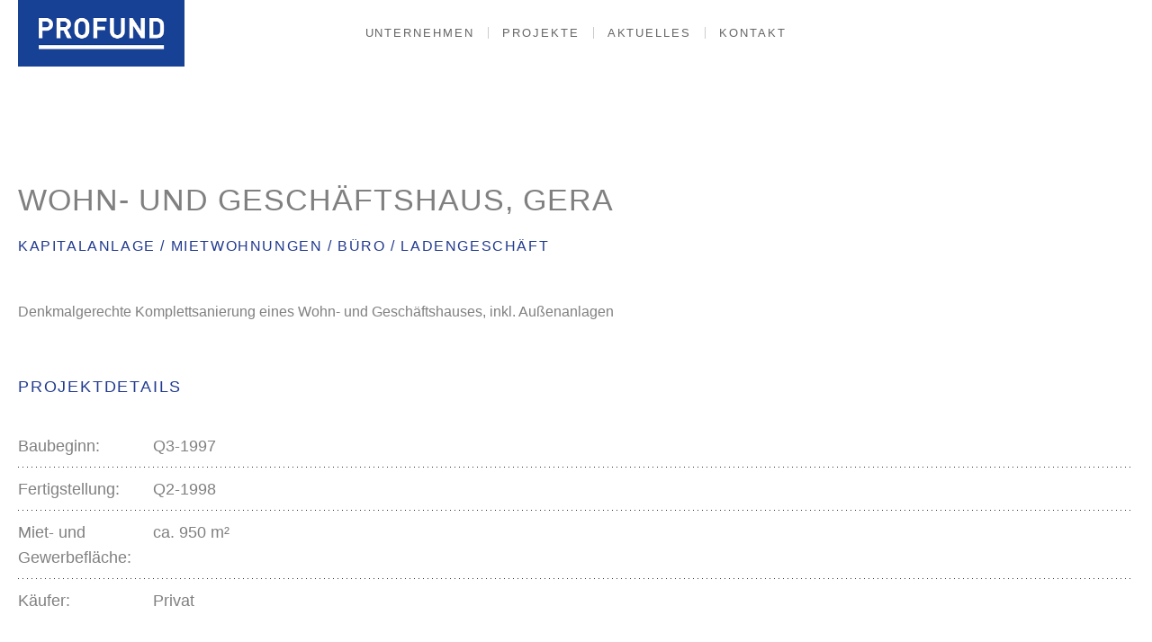

--- FILE ---
content_type: text/html; charset=UTF-8
request_url: https://profund.gmbh/projekt/wohn-und-geschaeftshaus-gera/
body_size: 12323
content:
<!DOCTYPE HTML>
<html>

<head>

  <meta http-equiv="content-type" content="text/html; charset=UTF-8" />
	<meta name="viewport" content="width=device-width, initial-scale=1" />


  <style>
/* Reset */


a,abbr,acronym,address,applet,big,blockquote,body,caption,cite,code,div,dl,dt,em,fieldset,font,form,h1,h2,h3,h4,h5,h6,html,iframe,img,input,ins,kbd,label,legend,li,object,ol,p,pre,q,s,samp,small,span,
strike,strong,sub,sup,table,tbody,td,textarea,tfoot,th,thead,tr,tt,ul,var {margin:0;padding:0;border:0;outline:0;font-size:100%;font-family:'Roboto',Arial, Helvetica, sans-serif;letter-spacing:0; }
:focus { outline:0; } body{font-size:10px;line-height:1;color:#8e8e8e;background:#fff; } ol,ul{list-style:none; } blockquote:after,blockquote:before,q:after,q:before {content:""; } blockquote,q{quotes:"" ""}
* { font-variant-ligatures: none; font-style:normal !important; }
html { overflow-x:hidden; margin-top:0 !important; }
* { -webkit-font-feature-settings: "liga" 0, "dlig" 0; }
* {	-webkit-font-variant-ligatures: no-common-ligatures; font-variant-ligatures: no-common-ligatures; }
html{overflow:-moz-scrollbars-vertical;overflow-y:scroll} .nodisplay{display:none} .clear, .c { clear:both; float:none; } .clearr, .cr { clear:right; float:none; } .clearl, .cl { clear:left; float:none; }
html, body { margin:0; padding:0; width:100%; font-family: 'Roboto',sans-serif; background:#fff; position:relative; }

/*html { -moz-osx-font-smoothing: grayscale; -webkit-font-smoothing: antialiased; font-smoothing: antialiased; font-weight: 400; }*/

@-moz-document url-prefix() {
  body {
    font-weight: lighter;
  }
}

input, select, textarea, button { -webkit-appearance:none; border-radius:0; }

#wpadminbar { background:#fff !important; display:none; }
/*
Profund-Blau: rgb(33,58,143)
*/

#wrapper > .inner { max-width:1240px; margin:0 auto; position:relative; }


header { background:rgba(255,255,255,0); position:fixed; z-index:10001; top:0; left:0; right:0; transition:background 300ms ease; }
  header > .inner { max-width:1240px; margin:0 auto; padding:30px 0px 30px 0px; box-sizing:border-box; }
    header > .inner > .brand { width:185px; height:auto; display:block; float:left; margin-top:-30px; position: absolute;}
    body.home header > .inner > .brand { opacity:0; transition:opacity 300ms ease; position: absolute;}
      header > .inner > .brand a { width:100%; height:auto; display:block; }
        header > .inner > .brand img { width:100%; height:auto; display:block; }

    header > .inner > #navigation { padding-top:0px; }
      header > .inner > #navigation > ul { margin:0 auto; display:table; position:relative; }
        header > .inner > #navigation > ul > li { display:inline-block; margin-left:0; padding: 0 15px; border-right: 1px solid #ccc; position:relative; }
		header > .inner > #navigation > ul > li:nth-child(4){ border-right: 0; }
          header > .inner > #navigation > ul > li > a { display:block; text-decoration:none; color:#fff; font:300 13px/1em 'Roboto',sans-serif; text-transform:uppercase; letter-spacing:0.15em; transition:color 300ms ease; font-style:normal !important; position:relative; }
            header > .inner > #navigation > ul > li > a:hover::after { content:""; width:100%; height:1px; background:#fff; position:absolute; bottom:-5px; left:0; display:block; }

            header > .inner > #navigation > ul > li.current-menu-item a , header > .inner > #navigation > ul > li.current-page-ancestor a { color:rgb(255,255,255); }



body.home header.scrolled > .inner > .brand { opacity:1; }
header.scrolled { background:rgba(255,255,255,.9); }
  header.scrolled > .inner > #navigation > ul > li > a { color:#666; }
  header.scrolled > .inner > #navigation > ul > li.current-menu-item a , header.scrolled > .inner > #navigation > ul > li.current-page-ancestor a { color:rgb(33, 58, 143); }

body.page-template-page-white header, body.single header { background:#fff; }
  body.page-template-page-white header > .inner > #navigation > ul > li > a, body.single header > .inner > #navigation > ul > li > a { color:#666; }
  body.page-template-page-white header > .inner > #navigation > ul > li.current-menu-item a, body.page-template-page-white header > .inner > #navigation > ul > li.current-page-ancestor a, body.single header > .inner > #navigation > ul > li.current-menu-item a, body.single header > .inner > #navigation > ul > li.current-page-ancestor a { color:#174195; }



body.page-template-page-white #wrapper, body.single #wrapper { padding-top:200px; }


.profund-team { position:absolute; bottom:0%; left:30%; margin-bottom:0 !important; }
.profund-team-left { position:absolute; bottom:0%; right:30%; left:auto; }
.profund-team img { width:auto; height:50px; margin-top:-80px; z-index:0; display:block; }
.profund-team p strong { font:500 12px/1.5em 'Roboto',sans-serif; letter-spacing:0.05em; }
.profund-team p em { font:300 12px/1.5em 'Roboto',sans-serif; letter-spacing:0.05em; }

.slidertext h6 { margin-bottom:5px !important; display:block; }
.slidertext h6 span { display:inline-block; }
/* Global */
.projekte-grid { padding-bottom:50px; }
.projekte-grid article.projekt-item { border-bottom:0px solid #ccc; padding-bottom:50px; margin-bottom:25px; }

.projekte-grid article.projekt-item h1 { font:100 30px/1.3em 'Roboto',sans-serif; color:#808080; margin-bottom:20px; margin-left:21.5%; }
.projekte-grid article.projekt-item h2 { margin-left:21.5%; font-weight:500; }

.site-content a{
	font: inherit;
    font-style: inherit;
	color: inherit;
	text-decoration: none;
	letter-spacing: inherit;
}
.site-content a:hover {
    font: inherit;
    font-style: inherit;
    color: rgb(0,163,212);
    text-decoration: none;
    letter-spacing: inherit;
}
a.projekt-more-link:hover {   
    font: 300 16px/1.6em 'Roboto',sans-serif;
    letter-spacing: 0.02em;
}
.vorstand-l img {
  -moz-transform: scaleX(-1);
  -o-transform: scaleX(-1);
  -webkit-transform: scaleX(-1);
  transform: scaleX(-1);
  filter: FlipH;
  -ms-filter: "FlipH";
}
.projekt_logo{
	float: left;
}
.projekt_logo img{
	width: 160px;
}
.counter .unternehmenstext,
.counter  .unternehmenstext p em{
    margin-bottom: 10px !important;
}
.counter .couter_value{
    font-size: 50px;
    margin-top: 40px;
    margin-bottom: 28px;
    color: #213a8f;
}
.counter  .couter_description{
    font-size: 20px;
    font-weight: 300;
}
.counter .unternehmenstext p em{
	font-size: 19px;
}
.counter_desktop{
	display: none;
	
}
#content-wrapper .counter_desktop,
#content-wrapper .counter_mobile{
	margin-top: 20px !important;
}
@media (min-width: 768px) {
	.counter_mobile{
		display: none;
	}
	.counter_desktop{
		display: block;
	}
}
@media (max-width: 991.98px) {
	.counter .couter_value,
	.main-counter{
    	font-size: 40px !important;
    }
    .counter_space{
	    display: none;
    }
}
@media (max-width: 767.98px) {
	.counter{
		margin-bottom: 70px;
		margin-top: 30px;
	}
	
}
@media (max-width: 768px) {
	.projekt_logo{
		float: none;
	}
	.projekt_logo img{
		width: 100px;
		margin-bottom: 10px !important;
	}
}

.projekt-filter { margin-bottom:100px !important; }
.projekt-filter ul { display:table; margin-bottom:0px; }
.projekt-filter ul li { display:inline-block; font:300 16px/1em 'Roboto',sans-serif; }
.projekt-filter ul li a { color:#aaa; font:300 16px/1em 'Roboto',sans-serif; display:block; margin-right:0px; padding-right:10px; padding-left:10px; border-right:1px solid #aaa; text-decoration:none; letter-spacing:0.05em; }
.projekt-filter ul li a.active { color:#333; }
.projekt-filter ul li a:hover { color:rgb(33,58,143); }
.projekt-filter ul li:last-child a {  padding-right:0px; border-right:0; }
.projekt-filter ul li:first-child a {  padding-left:0px; }


input[type=text], input[type=email], textarea { border-bottom:1px solid #ccc; width:100%; color:#808080; font:300 16px/1.6em 'Roboto',sans-serif; display:block; text-align:left; box-sizing:border-box; padding:3px 0; margin-bottom:20px; }
textarea { border-bottom:1px solid #ccc; padding:3px 0; margin-bottom:30px; height:5em; resize:none; }
input[type=submit] { background:rgb(33,58,143); color:#fff; font: 500 16px/1.3em 'Roboto',sans-serif; text-transform:uppercase; letter-spacing:0.1em; padding:10px 20px; }

.datenschutztext { color:#808080; font:300 16px/1.6em 'Roboto',sans-serif; display:block; text-align:left; padding-left:20px; margin-bottom:30px; }
.datenschutztext a { font:inherit; color:rgb(33,58,143); text-decoration:none; }

.wpcf7-checkbox { position:relative; }
.wpcf7-checkbox:before { content:""; width:11px; height:11px; position:absolute;  border:1px solid #cee033; background:#fff; top:1px; left:-20px; }
.wpcf7-checkbox.checked:after { content:""; width:7px; height:7px; position:absolute; background:#cee033; top:4px; left:-17px; }
.wpcf7-checkbox input { display:none; }
.wpcf7-checkbox span.wpcf7-list-item { margin-left:20px; }
.wpcf7-checkbox .wpcf7-list-item-label { font-family:"Roboto",sans-serif; font-size:15px; font-weight:300; color:#000; line-height:27px; letter-spacing:0.05em; }

div.wpcf7-validation-errors { border:0 !important; padding:0 !important; margin:20px 0 !important; font-family:"Open Sans",sans-serif; font-size:15px; font-weight:300; text-align:left; }
.wpcf7-not-valid-tip { font:300 12px/1.6em 'Roboto',sans-serif !important; position:absolute; width:300px; margin-top:-16px; }
.datenschutz .wpcf7-not-valid-tip { margin-top:22px; font-size:12px !important; }
.nachricht .wpcf7-not-valid-tip { margin-top:-28px; font-size:12px !important; }


.text {}
	.text h1 { font:100 40px/1.3em 'Roboto',sans-serif; color:#052A7D; margin-bottom:20px; margin-left:0%; letter-spacing:0.1em; }
	.text h2 { font:500 15px/1.3em 'Roboto',sans-serif; color:#808080; text-transform:uppercase; letter-spacing:0.12em; margin-left:21.5%; }
	.text p { color:#808080; font:300 16px/1.6em 'Roboto',sans-serif; display:block; text-align:left; box-sizing:border-box; margin-bottom:1.2em; margin-left:21.5%; }
	.text p > strong { font:inherit; font-weight:500; }
	.datenschutztext.text p > a { font:inherit; text-decoration:none; color:#052A7D; }
	.datenschutztext.text p > a:hover { color:#808080; }
	.text p:last-child { margin-bottom:0em; }
	.text.fliesstext { margin:0; margin-top:50px; margin-bottom:70px; }


.downloadlink { color:#808080; font:300 16px/1.6em 'Roboto',sans-serif; text-decoration:none; }
.downloadlink:hover { color:rgb(0,163,212); }

.projekt-preview .caption { display:block; font:300 16px/1.6em 'Roboto',sans-serif; margin-bottom:30px; margin-top:-20px; }


  article.projekt-item::after { content:""; clear:both; display:block; height:3px; border:1px solid #ebebeb; border-width:1px 0px; margin-top:50px; }
  article.projekt-item { border-bottom:0px solid #ccc; padding-bottom:50px; margin-bottom:75px; cursor:pointer; }
  .projekte-grid article.projekt-item:last-child::after { border-bottom:0; border:0; display:none;  margin-bottom:0; }
  .projekte-grid article.projekt-item:last-child { margin-bottom:0; padding-bottom:25px; }
  .projekt-item .projekt-preview { max-width:66.666%; margin:50px 0; }
  .projekt-item .projekt-preview img { max-width:100%; height:auto; display:block; filter:grayscale(25%); transition:all 250ms ease; opacity:0.9; }
  .projekt-text { margin-left:25%; margin-top:50px; margin-bottom:70px; }
  .projekt-text p { margin-bottom:1.2em; }
  .projekt-item h1 { font:100 30px/1.3em 'Roboto',sans-serif; color:#808080; margin-bottom:20px; margin-left:21.5%; letter-spacing:0.05em; }
  .projekt-item h2 { margin-left:21.5%; font-weight:300; }
  .projekt-item .projekt-more-link { margin-left:21.5%; font:300 16px/1.6em 'Roboto',sans-serif; text-decoration:none; color:rgb(150,150,150); letter-spacing:0.02em; }
  .projekt-item:hover .projekt-more-link { color:rgb(0,163,212); }
  .projekt-item:hover .projekt-preview img { filter:grayscale(0%); opacity:1; }


  article.projekt-item.small-project { width:50%; float:left; padding-right:30px; box-sizing:border-box; border-bottom:0; }
  article.projekt-item.small-project h1 { margin-left:0%; }
  article.projekt-item.small-project h2 { margin-left:0%; }
  article.projekt-item.small-project .projekt-preview { display:none; }
  article.projekt-item.small-project .projekt-text { margin-left:0%; margin-top:30px; }
  article.projekt-item.small-project .projekt-text p { margin-left:0%; padding-right:20px; }
  article.projekt-item.small-project .projekt-text a { margin-left:0%; }

article.projekt-179::after, article.projekt-188::after { content:""; display:none; margin-bottom:0; margin-bottom:0;  }
article.projekt-179, article.projekt-188 {margin-bottom:0 !important; padding-bottom:25px !important;  }
article.projekt-198::after, article.projekt-190::after { content:""; display:none; margin-bottom:0; margin-bottom:0;  }
article.projekt-198, article.projekt-190 {margin-bottom:0 !important; padding-bottom:25px !important;  }
article.projekt-214::after, article.projekt-218::after { content:""; display:none; margin-bottom:0; margin-bottom:0;  }
article.projekt-214, article.projekt-218 {margin-bottom:0 !important; padding-bottom:25px !important;  }


.news-grid { padding-bottom:100px; }
.news-item { border-bottom:1px solid #ccc; padding-bottom:50px; margin-bottom:75px; }
.news-grid .news-item:last-child { border-bottom:0; }
.news-item .news-preview { max-width:66.666%; margin:50px 0; }
.news-item .news-preview img {
display: block;
max-width: 826px;
max-height: 464px;
object-fit: cover;
width: 100%;
height: 100%;
	 
	  }
.news-text { margin-left:25%; margin-top:50px; margin-bottom:70px; }
.news-text p { margin-bottom:1.2em; }
.news-item .projekt_ort{ margin-left:21.5%; font: 500 16px/1.6em 'Roboto',sans-serif; font-style: normal;color: #808080;margin-bottom: 15px; }
.news-item h1 { font:100 30px/1.3em 'Roboto',sans-serif; color:#808080; margin-bottom:20px; margin-left:21.5%; letter-spacing:0.05em; }
.news-item h2 { margin-left:21.5%; font-weight:500; }

.unternehmenstext {}
  .unternehmenstext h1 { font:100 40px/1.3em 'Roboto',sans-serif; color:#808080; margin-bottom:20px; }
  .unternehmenstext h2 { font:100 30px/1.3em 'Roboto',sans-serif; color:rgb(33,58,143); text-transform:uppercase; letter-spacing:0.1em; margin-bottom:2em; }
  .unternehmenstext p { color:#808080; font:300 16px/1.6em 'Roboto',sans-serif; display:block; text-align:left; box-sizing:border-box; margin-bottom:1em; }
  .unternehmenstext p a { font:inherit; color:inherit; text-decoration:none; letter-spacing:inherit; }
  .unternehmenstext p a:hover { font:inherit; color:rgb(0,163,212); text-decoration:none; letter-spacing:inherit; }
  .unternehmenstext p strong { font:500 16px/1.3em 'Roboto',sans-serif; }
  .unternehmenstext p em { font:300 20px/1.6em 'Roboto',sans-serif; font-style:normal; margin-bottom:2em !important; display:block; }
  .unternehmenstext p em strong { font:inherit; font-weight:500; }
  .unternehmenstext.fliesstext { width:66.6%; margin:0; margin-top:50px; margin-bottom:70px; }

   .kompetenzentext {}
    	.kompetenzentext h1 { font:100 40px/1.3em 'Roboto',sans-serif; color:#808080; margin-bottom:20px; }
    	.kompetenzentext h2 { font:100 30px/1.3em 'Roboto',sans-serif; color:rgb(33,58,143); text-transform:uppercase; letter-spacing:0.1em; margin-bottom:2em; }
    	.kompetenzentext p { color:#808080; font:300 16px/1.6em 'Roboto',sans-serif; display:block; text-align:left; box-sizing:border-box; margin-bottom:1em; }
    	.kompetenzentext p strong { font:500 16px/1.3em 'Roboto',sans-serif; }
    	.kompetenzentext p em { font:100 24px/1.75em 'Roboto',sans-serif; font-style:normal; margin-bottom:10px !important; }
    	.kompetenzentext p em strong { font:inherit; font-weight:500; }
    	.kompetenzentext.fliesstext { width:66.6%; margin:0; margin-top:50px; margin-bottom:70px; }


  .zitat p { font:300 31px/1.55em 'Cormorant Garamond',serif; color:#bbb; }
  .zitat-author p { font:100 12px/1.5em 'Roboto',sans-serif; }
  .zitat-author p strong { font:500 12px/1.5em 'Roboto',sans-serif; letter-spacing:0.05em; }
  .zitat-author p em { font:300 12px/1.5em 'Roboto',sans-serif; letter-spacing:0.05em; }

footer { margin-top:0px; padding:100px 0; background:#666; border-top:1px solid #fff; box-shadow:inset 0px 0 15px 6px rgba(0,0,0,.2); }
footer .inner { max-width:1240px; margin:0 auto; }
footer .inner::after { display:table; clear:both; content:""; }
.col-md-4 { width:33.3333%; float:left; }
  footer ul { margin:100px auto 0 auto; display:table; }
    footer p { font:300 13px/1.7em 'Roboto',sans-serif; color:#ddd; letter-spacing:0.1em; text-transform:uppercase; text-decoration:none; text-align:center; margin-bottom:1.7em; }
    footer p strong { letter-spacing:0.5em; font-weight:300; display:block; }
    footer ul > li { display:inline-block; padding:1px 20px 0px 20px; border-right:1px solid #808080; }
    footer ul > li:last-child { border-right:0; padding-right:0; }
    footer ul > li:first-child { padding-left:0; }
    footer ul > li > a { font:300 12px/1em 'Roboto',sans-serif; color:#ddd; letter-spacing:0.05em; text-transform:uppercase; text-decoration:none; }
    footer ul > li > a:hover { color:#fff; }
    .widget_media_image img { margin:0 auto; display:block; width:100px; height:auto; }

    .profund-abschluss p { color:#808080; font:300 12px/1.6em 'Roboto',sans-serif; display:block; text-align:left; box-sizing:border-box; }
    .profund-abschluss p strong { font:inherit; font-weight:500; }
/* Projekte */

article.projekt-item .projektdetails { position:relative; }

article.projekt-item .projektdetails .projektdetail	{
	padding: 10px 0;
	position: relative;
}

article.projekt-item .projektdetails .projektdetail::after {
	height:1px;
	content:"";
	display:block;
	position:absolute;
	left:0;
	bottom:0;
	width:100%;
	background:url("data:image/svg+xml;utf8,<svg xmlns='http://www.w3.org/2000/svg' width='2000' height='1'><line x1='0' y1='0' x2='2000' y2='1' style='stroke-dasharray:1,4;stroke:rgb(50,50,50);stroke-width:1;' /></svg>") repeat-x;
}

article.projekt-item .projektdetails .projektdetail:last-of-type::after {
	height:0;
}

article.projekt-item .projektdetails h3 {
    text-transform: uppercase;
	font: 500 15px/1.6em 'Roboto',sans-serif;
}

article.projekt-item .projektdetails p {
    margin-bottom: 0;
	padding-right: 0;
}

article.projekt-item .projektdetails .projektdetail span.key {
	margin-right: 8px;
	font: 500 15px/1.6em 'Roboto',sans-serif;
}

article.projekt-item .projektdetails .projektdetail span.value { }

article.projekt-item .projektdetails p.projekturl {
	padding: 10px 0;
	position: relative;
}

article.projekt-item .projektdetails p.projekturl::before {
	height:1px;
	content:"";
	display:block;
	position:absolute;
	left:0;
	top:0;
	width:100%;
	background:url("data:image/svg+xml;utf8,<svg xmlns='http://www.w3.org/2000/svg' width='2000' height='1'><line x1='0' y1='0' x2='2000' y2='1' style='stroke-dasharray:1,4;stroke:rgb(50,50,50);stroke-width:1;' /></svg>") repeat-x;
}

article.projekt-item .projektdetails p.projekturl a {
	font: 500 15px/1.6em 'Roboto',sans-serif;
	text-decoration: none;
	color: #888;
}

article.projekt-item .projektdetails p.projekturl a span {
    font-size: 22px;
    vertical-align: bottom;
}

article.projekt-item .projektdetails p.projekturl a:hover { color: #0D4295; }




article.projekt-single-item {  }
  article.projekt-single-item h1 { margin-bottom:20px; font:100 34px/1.3em 'Roboto',sans-serif; color:#808080; }
  article.projekt-single-item h2 {  font:500 16px/1.3em 'Roboto',sans-serif; color:rgb(33,58,143); text-transform:uppercase; letter-spacing:0.1em; }
  article.projekt-single-item h3 {  font:300 18px/1.3em 'Roboto',sans-serif; color:rgb(33,58,143); text-transform:uppercase; letter-spacing:0.1em; margin:60px 0 30px 0; }
  article.projekt-single-item .projekt-text { width:66.6%; margin:0; margin-top:50px; }
  article.projekt-single-item .projekt-text p { color:#808080; font:300 16px/1.6em 'Roboto',sans-serif; display:block; text-align:left; box-sizing:border-box; }
  article.projekt-single-item .projekt-text p:last-child { margin-bottom:0; }
  article.projekt-single-item .projekt-preview  { margin-top:70px; }
  article.projekt-single-item .projekt-preview img  { width:100%; height:auto; display:block; margin-bottom:30px; }
	article.projekt-single-item .projektdetails { display:table; width:100%; }
	article.projekt-single-item .projektdetails .projektdetail { display:table-row; position:relative; }
	article.projekt-single-item .projektdetails .projektdetail span { color:#808080; font:300 18px/1.6em 'Roboto',sans-serif; display:inline-block; text-align:left; box-sizing:border-box;  }



	article.projekt-single-item .projektdetails .projektdetail span.key {
		margin-right:10px;
		font-weight:400;
		display:table-cell;
		width:150px;
		padding:10px 0;
		position:relative;
		box-sizing:border-box;
		padding-right:20px;
	}

	article.projekt-single-item .projektdetails .projektdetail span.value {
		display:table-cell;
		padding:10px 0;
		position:relative;
	}

	article.projekt-single-item .projektdetails .projektdetail span.key::after, article.projekt-single-item .projektdetails .projektdetail span.value::after {
		height:1px;
		content:"";
		display:block;
		position:absolute;
		left:0;
		bottom:0;
		width:100%;
		background:url("data:image/svg+xml;utf8,<svg xmlns='http://www.w3.org/2000/svg' width='2000' height='2'><line x1='0' y1='0' x2='2000' y2='1' style='stroke-dasharray:1,4;stroke:rgb(50,50,50);stroke-width:2;' /></svg>") repeat-x;
	}

	article.projekt-single-item .projektdetails .projektdetail:last-child span.key::after, article.projekt-single-item .projektdetails .projektdetail:last-child span.value::after { display:none; }

	article.projekt-single-item p.projekturl a {
		font:100 30px/1.6em 'Roboto',sans-serif;
		text-decoration: none;
		color:#ff6c00;
		padding-top:50px;
		display:inline-block;
	}

	article.projekt-single-item p.projekturl a span {
	    font-size:30px;
	    vertical-align: bottom;
	}

	article.projekt-single-item .mieterlogos { margin:0 auto; display:table; margin-top:50px; }
	article.projekt-single-item .mieterlogos::after { content:""; display:table; clear:both; }
	article.projekt-single-item .mieterlogos .mieterlogo { display:inline-block; padding:20px 40px; box-sizing:border-box; }
		article.projekt-single-item .mieterlogos .mieterlogo .mieterlogo-inner { width:125px; height:45px; filter:grayscale(100); opacity:0.5 }
		article.projekt-single-item .mieterlogos .mieterlogo .mieterlogo-inner:hover { filter:grayscale(0); opacity:1 }


	hr { border:0; height:1px; -webkit-appearance:none; background:#ccc; margin:0 auto; width:100%; outline:0; margin-top:50px; }
/* Footer */

footer ul > li > a:hover { color: #fff; }
</style>

  
  
<!-- This site is optimized with the Yoast SEO plugin v7.8 - https://yoast.com/wordpress/plugins/seo/ -->
<link rel="canonical" href="https://profund.gmbh/projekt/wohn-und-geschaeftshaus-gera/" />
<meta property="og:locale" content="de_DE" />
<meta property="og:type" content="article" />
<meta property="og:title" content="Wohn- und Geschäftshaus Gera - Profund GmbH" />
<meta property="og:url" content="https://profund.gmbh/projekt/wohn-und-geschaeftshaus-gera/" />
<meta property="og:site_name" content="Profund GmbH" />
<meta name="twitter:card" content="summary_large_image" />
<meta name="twitter:title" content="Wohn- und Geschäftshaus Gera - Profund GmbH" />
<!-- / Yoast SEO plugin. -->

<link rel='dns-prefetch' href='//s.w.org' />
		<script type="text/javascript">
			window._wpemojiSettings = {"baseUrl":"https:\/\/s.w.org\/images\/core\/emoji\/11\/72x72\/","ext":".png","svgUrl":"https:\/\/s.w.org\/images\/core\/emoji\/11\/svg\/","svgExt":".svg","source":{"concatemoji":"https:\/\/profund.gmbh\/wp-includes\/js\/wp-emoji-release.min.js?ver=4.9.28"}};
			!function(e,a,t){var n,r,o,i=a.createElement("canvas"),p=i.getContext&&i.getContext("2d");function s(e,t){var a=String.fromCharCode;p.clearRect(0,0,i.width,i.height),p.fillText(a.apply(this,e),0,0);e=i.toDataURL();return p.clearRect(0,0,i.width,i.height),p.fillText(a.apply(this,t),0,0),e===i.toDataURL()}function c(e){var t=a.createElement("script");t.src=e,t.defer=t.type="text/javascript",a.getElementsByTagName("head")[0].appendChild(t)}for(o=Array("flag","emoji"),t.supports={everything:!0,everythingExceptFlag:!0},r=0;r<o.length;r++)t.supports[o[r]]=function(e){if(!p||!p.fillText)return!1;switch(p.textBaseline="top",p.font="600 32px Arial",e){case"flag":return s([55356,56826,55356,56819],[55356,56826,8203,55356,56819])?!1:!s([55356,57332,56128,56423,56128,56418,56128,56421,56128,56430,56128,56423,56128,56447],[55356,57332,8203,56128,56423,8203,56128,56418,8203,56128,56421,8203,56128,56430,8203,56128,56423,8203,56128,56447]);case"emoji":return!s([55358,56760,9792,65039],[55358,56760,8203,9792,65039])}return!1}(o[r]),t.supports.everything=t.supports.everything&&t.supports[o[r]],"flag"!==o[r]&&(t.supports.everythingExceptFlag=t.supports.everythingExceptFlag&&t.supports[o[r]]);t.supports.everythingExceptFlag=t.supports.everythingExceptFlag&&!t.supports.flag,t.DOMReady=!1,t.readyCallback=function(){t.DOMReady=!0},t.supports.everything||(n=function(){t.readyCallback()},a.addEventListener?(a.addEventListener("DOMContentLoaded",n,!1),e.addEventListener("load",n,!1)):(e.attachEvent("onload",n),a.attachEvent("onreadystatechange",function(){"complete"===a.readyState&&t.readyCallback()})),(n=t.source||{}).concatemoji?c(n.concatemoji):n.wpemoji&&n.twemoji&&(c(n.twemoji),c(n.wpemoji)))}(window,document,window._wpemojiSettings);
		</script>
		<style type="text/css">
img.wp-smiley,
img.emoji {
	display: inline !important;
	border: none !important;
	box-shadow: none !important;
	height: 1em !important;
	width: 1em !important;
	margin: 0 .07em !important;
	vertical-align: -0.1em !important;
	background: none !important;
	padding: 0 !important;
}
</style>
<link rel='stylesheet' id='rs-plugin-settings-css'  href='https://profund.gmbh/wp-content/plugins/_revslider/public/assets/css/settings.css?ver=5.4.7.2' type='text/css' media='all' />
<style id='rs-plugin-settings-inline-css' type='text/css'>
#rs-demo-id {}
</style>
<link rel='stylesheet' id='contact-form-7-css'  href='https://profund.gmbh/wp-content/plugins/contact-form-7/includes/css/styles.css?ver=5.0.1' type='text/css' media='all' />
<link rel='stylesheet' id='image-hover-effects-css-css'  href='https://profund.gmbh/wp-content/plugins/mega-addons-for-visual-composer/css/ihover.css?ver=4.9.28' type='text/css' media='all' />
<link rel='stylesheet' id='style-css-css'  href='https://profund.gmbh/wp-content/plugins/mega-addons-for-visual-composer/css/style.css?ver=4.9.28' type='text/css' media='all' />
<link rel='stylesheet' id='font-awesome-latest-css'  href='https://profund.gmbh/wp-content/plugins/mega-addons-for-visual-composer/css/font-awesome/css/all.css?ver=4.9.28' type='text/css' media='all' />
<link rel='stylesheet' id='swiper-css-css'  href='https://profund.gmbh/wp-content/themes/profund/assets/css/swiper.min.css?ver=4.9.28' type='text/css' media='all' />
<link rel='stylesheet' id='fancybox-css-css'  href='https://profund.gmbh/wp-content/themes/profund/assets/css/jquery.fancybox.min.css?ver=4.9.28' type='text/css' media='all' />
<link rel='stylesheet' id='amimsition-css-css'  href='https://profund.gmbh/wp-content/themes/profund/assets/css/animsition.css?ver=4.9.28' type='text/css' media='all' />
<script type='text/javascript' src='https://profund.gmbh/wp-includes/js/jquery/jquery.js?ver=1.12.4'></script>
<script type='text/javascript' src='https://profund.gmbh/wp-includes/js/jquery/jquery-migrate.min.js?ver=1.4.1'></script>
<script type='text/javascript' src='https://profund.gmbh/wp-content/plugins/_revslider/public/assets/js/jquery.themepunch.tools.min.js?ver=5.4.7.2'></script>
<script type='text/javascript' src='https://profund.gmbh/wp-content/plugins/_revslider/public/assets/js/jquery.themepunch.revolution.min.js?ver=5.4.7.2'></script>
<link rel='https://api.w.org/' href='https://profund.gmbh/wp-json/' />
<link rel="EditURI" type="application/rsd+xml" title="RSD" href="https://profund.gmbh/xmlrpc.php?rsd" />
<link rel="wlwmanifest" type="application/wlwmanifest+xml" href="https://profund.gmbh/wp-includes/wlwmanifest.xml" /> 
<meta name="generator" content="WordPress 4.9.28" />
<link rel='shortlink' href='https://profund.gmbh/?p=194' />
<link rel="alternate" type="application/json+oembed" href="https://profund.gmbh/wp-json/oembed/1.0/embed?url=https%3A%2F%2Fprofund.gmbh%2Fprojekt%2Fwohn-und-geschaeftshaus-gera%2F" />
<link rel="alternate" type="text/xml+oembed" href="https://profund.gmbh/wp-json/oembed/1.0/embed?url=https%3A%2F%2Fprofund.gmbh%2Fprojekt%2Fwohn-und-geschaeftshaus-gera%2F&#038;format=xml" />
<meta name="generator" content="Powered by WPBakery Page Builder - drag and drop page builder for WordPress."/>
<!--[if lte IE 9]><link rel="stylesheet" type="text/css" href="https://profund.gmbh/wp-content/plugins/js_composer/assets/css/vc_lte_ie9.min.css" media="screen"><![endif]--><meta name="generator" content="Powered by Slider Revolution 5.4.7.2 - responsive, Mobile-Friendly Slider Plugin for WordPress with comfortable drag and drop interface." />
<script type="text/javascript">function setREVStartSize(e){									
						try{ e.c=jQuery(e.c);var i=jQuery(window).width(),t=9999,r=0,n=0,l=0,f=0,s=0,h=0;
							if(e.responsiveLevels&&(jQuery.each(e.responsiveLevels,function(e,f){f>i&&(t=r=f,l=e),i>f&&f>r&&(r=f,n=e)}),t>r&&(l=n)),f=e.gridheight[l]||e.gridheight[0]||e.gridheight,s=e.gridwidth[l]||e.gridwidth[0]||e.gridwidth,h=i/s,h=h>1?1:h,f=Math.round(h*f),"fullscreen"==e.sliderLayout){var u=(e.c.width(),jQuery(window).height());if(void 0!=e.fullScreenOffsetContainer){var c=e.fullScreenOffsetContainer.split(",");if (c) jQuery.each(c,function(e,i){u=jQuery(i).length>0?u-jQuery(i).outerHeight(!0):u}),e.fullScreenOffset.split("%").length>1&&void 0!=e.fullScreenOffset&&e.fullScreenOffset.length>0?u-=jQuery(window).height()*parseInt(e.fullScreenOffset,0)/100:void 0!=e.fullScreenOffset&&e.fullScreenOffset.length>0&&(u-=parseInt(e.fullScreenOffset,0))}f=u}else void 0!=e.minHeight&&f<e.minHeight&&(f=e.minHeight);e.c.closest(".rev_slider_wrapper").css({height:f})					
						}catch(d){console.log("Failure at Presize of Slider:"+d)}						
					};</script>
<style type="text/css" title="dynamic-css" class="options-output">h1{font-family:Roboto;text-transform:uppercase;line-height:50px;letter-spacing:1px;font-weight:900;font-style:normal;color:#ffffff;font-size:33px;}h4{font-family:Roboto;line-height:30px;letter-spacing:1px;font-weight:400;font-style:normal;color:#0a0a0a;font-size:16px;}h6{font-family:Roboto,Arial, Helvetica, sans-serif;line-height:24px;letter-spacing:1px;font-weight:400;font-style:normal;font-size:18px;}h6 span{font-family:Roboto;font-weight:400;font-style:normal;}.slidertext,.slidertext span{font-family:Roboto;text-align:inherit;line-height:24px;letter-spacing:1px;font-weight:300;font-style:normal;color:#ffffff;font-size:14px;}.slidertext strong{font-family:Roboto;line-height:24px;letter-spacing:1px;font-weight:400;font-style:normal;font-size:18px;}</style><noscript><style type="text/css"> .wpb_animate_when_almost_visible { opacity: 1; }</style></noscript>
  <style>
 html { overflow-x:hidden; margin-top:0 !important; }

.swiper-button-prev { background:rgba(0,0,0,.5) url(/wp-content/themes/profund/assets/images/arrow-left.png) no-repeat center center; width:50px; height:50px; }
.swiper-button-next { background:rgba(0,0,0,.5) url(/wp-content/themes/profund/assets/images/arrow-right.png) no-repeat center center; width:50px; height:50px; }

.footer-right #nav_menu-3 { display:none; }
header > .inner > #navigation > ul > li.only-mobile { display:none; }

/* Responsive */
@media (max-width: 1200px) {
  .vc_section { margin-left:0 !important; margin-right:0 !important; padding-left:0 !important; padding-right:0 !important; }
  .vc_row { margin-left:0 !important; margin-right:0 !important; padding-left:0 !important; padding-right:0 !important; }
}

@media (max-width: 1100px){
}

@media (max-width: 1023px){


}

@media (max-width: 768px){

  .projekt-filter { display:block; }
  .projekt-filter ul li { padding:3px 0; }
  .projekt-filter ul li a { font-size:11px; letter-spacing:0; padding-right:7px; padding-left:0px; margin-right:7px; line-height:1em; border-color:#ccc; }

body.page-template-page-white #wrapper, body.single #wrapper { padding-top:100px; }


.mobile-menu a span:nth-child(1) { background:#fff; }
.mobile-menu a span:nth-child(2) { background:#fff; }
.mobile-menu a span:nth-child(3) { background:#fff; }
.mobile-menu a span:nth-child(4) { background:#fff; width:50%; margin-left:auto; margin-right:0; }

.mobile-menu { display:block; width:32px; height:32px; overflow:hidden; right:10px; position:absolute; top:15px; z-index:100; }
  .mobile-menu a { display:block; width:32px; height:32px; overflow:hidden; }
    .mobile-menu a span { width:100%; height:2px; display:block; background:#fff; margin-bottom:7px; }
    .mobile-menu a span.hidden-bar { display:none; }
    .scrolled .mobile-menu a span:nth-child(1) { background:#052a7d; }
    .scrolled .mobile-menu a span:nth-child(2) { background:#052a7d; }
    .scrolled .mobile-menu a span:nth-child(3) { background:#052a7d; }
    .scrolled .mobile-menu a span:nth-child(4) { background:#052a7d; }

  header > .inner { padding:0; background:rgba(255,255,255,0); }
  header.scrolled > .inner { padding:0; background:rgba(255,255,255,1); }
  header > .inner > .brand { width:120px; margin-top:0; float:none; position:relative !important; }

  header > .inner > #navigation { position:fixed; top:0; left:0; right:0; bottom:0; background:rgba(255,255,255,.97); display:none; width:100%; height:100%; }
  header > .inner > #navigation.open { display:table; }
    header > .inner > #navigation > ul { display:table-cell; width:100%; height:100%; vertical-align:middle; text-align:center; }
      header > .inner > #navigation > ul > li { display:block; text-align:center; margin:30px 0; float:none; border:0; }
        header > .inner > #navigation > ul > li a { text-decoration:none; font:100 24px/1em 'Roboto',sans-serif; color:#052a7d; }
        header > .inner > #navigation > ul > li.current-menu-item a { text-decoration:none; font:100 24px/1em 'Roboto',sans-serif; color:#052a7d; }
        header > .inner > #navigation > ul > li.only-mobile { display:block; margin-top:100px;  }
        header > .inner > #navigation > ul > li.only-mobile a {  font:400 15px/1em 'Roboto',sans-serif; color:#808080; letter-spacing:0.05em; }


  .unternehmenstext { margin-top:-50px; }
  .unternehmenstext h2 { margin-bottom:40px; font-size:24px; }
  .unternehmenstext p em { font:300 18px/1.6em 'Roboto',sans-serif  }
  .vc_row.vc_column-gap-30>.vc_column_container { padding-left:0; padding-right:0; }
  .kompetenzentext h2 { font-size:24px; }
  .kompetenzentext p em { font-size:18px; }

  .zitat p { font-size:20px; }
  .vorstand-l { margin-left:-15px; }
  .vorstand-r { margin-right:-15px; }
  .profund-team { position:static; margin-top:20px; }
  .profund-team img { margin-top:0; }
  .profund-team-left { text-align:right; }
  .profund-team-left img { margin-right:0; margin-left:auto; }


  .single-projekt .mobile-menu a span { background:#052a7d !important; }
  .page-template-page-white .mobile-menu a span { background:#052a7d !important; }


  .text h1 { font-size:30px; }
  .text h2 { margin-left:0px; }

  .projekte-grid article.projekt-item h1 { margin-left:0%; font-size:24px; margin-bottom:10px; }
  .projekte-grid article.projekt-item h2 { margin-left:30px; font-size:13px; }
  .projekt-item .projekt-preview { max-width:100%; margin:15px 0 25px 0; }
  .projekt-text { margin-left:0; margin-top:30px; }
  .text p { margin-left:0px; font-size:14px; }
  .projekt-item .projekt-more-link { margin-left:0; font-size:14px; }
  .projekte-grid article.projekt-item { margin-bottom:0px; }
  article.projekt-item.small-project { width:100%; float:none;  border-bottom:0px solid #ccc; padding-bottom: 50px; padding-right:0; }
  article.projekt-item.small-project.projekt-188, article.projekt-item.small-project.projekt-190 { border:0; }
  article.projekt-item.small-project .projekt-text p { padding-right:0; }

  article.projekt-item::after { content:""; clear:both; display:block; height:3px; border:1px solid #ebebeb; border-width:1px 0px; margin-top:50px; }
  .projekte-grid > article.projekt-190::after { display:none; }
  .projekte-grid > article.projekt-188::after { display:none; }
  
  .news-item .projekt_ort { margin-left:0%; }
  .news-grid article.news-item h1 { margin-left:0%; font-size:24px; margin-bottom:10px; }
  .news-grid article.news-item h2 { margin-left:30px; font-size:13px; }
  .news-item .news-preview { max-width:100%; margin:15px 0 25px 0; }
  .news-text { margin-left:0; margin-top:30px; }
  .text p { margin-left:0px; font-size:14px; }
  .news-item .news-more-link { margin-left:0; font-size:14px; }
  .news-grid article.news-item { margin-bottom:50px; }


  .projekt-single-item { padding:0 15px; }
  article.projekt-single-item h1 { font-size:24px; }
  article.projekt-single-item h2 { font-size:13px; }
  article.projekt-single-item h3 { font-size:16px; }
  article.projekt-single-item .projekt-text { width:100%; }
  article.projekt-single-item .projekt-text p { font-size:14px; }
  article.projekt-single-item .projektdetails .projektdetail span.key { width:125px; }
  article.projekt-single-item .projektdetails .projektdetail span { font-size:14px; }
  article.projekt-single-item p.projekturl a { font-size:22px; }


  footer .col-md-4 { width:100%; display:block; float:none; margin-bottom:50px; }
  #menu-meta-navigation { position:static; }
  .footer-center #menu-meta-navigation { display:none; }
  .footer-right #nav_menu-3 { display:table; margin:0 auto; }
  .mieterlogos { display:block; text-align:center; }
  .datenschutztext { padding-left:0; }
  .datenschutztext a { max-width:100%; overflow:hidden; display:inline-block; }
  footer p { margin-bottom:0; }
  footer p a  { color:inherit; font:inherit; text-decoration:none; }
  .slidertext { padding-right:20px; padding-left:20px; box-sizing:border-box; width:100% !important; }

.projekt-trenner { margin-top:0 !important; margin-bottom:30px !important; }
.projekte-grid { padding-bottom:0; }

}

@media (max-width: 340px){
  form .datenschutztext { max-width:250px; margin:0 auto; margin-bottom:30px; }
  form .datenschutztext a { font:inherit; line-height:1em; }
.text h1 { font-size:24px; }
.news-grid article.news-item h1, .projekte-grid article.projekt-item h1 { font-size:20px; }
article.projekt-single-item h1 { font-size:20px; }
article.projekt-single-item h2 { font-size:13px; }
article.projekt-single-item h3 { font-size:14px; }
}
</style>

  <title>Wohn- und Geschäftshaus Gera - Profund GmbH</title>

  <link rel="alternate" type="application/rss+xml" href="https://profund.gmbh/feed/" title="Profund GmbH latest posts" />
  <link rel="alternate" type="application/rss+xml" href="https://profund.gmbh/comments/feed/" title="Profund GmbH latest comments" />
  <link rel="pingback" href="https://profund.gmbh/xmlrpc.php" />

</head>

<body data-rsssl=1 class="projekt-template-default single single-projekt postid-194 wpb-js-composer js-comp-ver-5.4.7 vc_responsive">


  <header id="header">
    <div class="inner">
      <div class="brand"><a href="https://profund.gmbh"><img src="https://profund.gmbh/wp-content/uploads/2018/04/profund-gmbh-logo@2x.png" alt="" title="" /></a></div>

      <div id="navigation" class="menu-main-navigation-container"><ul id="menu-main-navigation" class="main-navigation"><li id="menu-item-34" class="menu-item menu-item-type-post_type menu-item-object-page menu-item-home menu-item-34"><a href="https://profund.gmbh/">Unternehmen</a></li>
<li id="menu-item-33" class="menu-item menu-item-type-post_type menu-item-object-page menu-item-33"><a href="https://profund.gmbh/projekte/">Projekte</a></li>
<li id="menu-item-31" class="menu-item menu-item-type-post_type menu-item-object-page menu-item-31"><a href="https://profund.gmbh/aktuelles/">Aktuelles</a></li>
<li id="menu-item-30" class="menu-item menu-item-type-post_type menu-item-object-page menu-item-30"><a href="https://profund.gmbh/kontakt/">Kontakt</a></li>
<li id="menu-item-607" class="only-mobile menu-item menu-item-type-custom menu-item-object-custom menu-item-607"><a href="tel:004936571286020">Tel.: +49 (0)365 712 860 20</a></li>
</ul></div>
      <div class="mobile-menu">
        <a href="#" class="menu-btn">
          <span></span>
          <span class="use-as-x"></span>
          <span class="use-as-x hidden-bar"></span>
          <span></span>
        </a>
      </div>

      <div style="clear:both"></div>

    </div>
  </header>


  <div id="wrapper" class="animsition">
    <div class="inner">

<div id="content-wrapper">
	<div id="content" class="site-content" role="main">

				<article class="projekt-single-item projekt-194" data-projekt="194"><h1 class="projekt-title">Wohn- und Geschäftshaus, Gera</h1><h2>Kapitalanlage / Mietwohnungen / Büro / Ladengeschäft</h2><div class="projekt-text"><p>Denkmalgerechte Komplettsanierung eines Wohn- und Geschäftshauses, inkl. Außenanlagen</p>
</div><h3>Projektdetails</h3><div class="projektdetails"><div class="projektdetail"><span class="key">Baubeginn:</span><span class="value">Q3-1997</span></div><div class="projektdetail"><span class="key">Fertigstellung:</span><span class="value">Q2-1998</span></div><div class="projektdetail"><span class="key">Miet- und Gewerbefläche:</span><span class="value">ca. 950 m²</span></div><div class="projektdetail"><span class="key">Käufer:</span><span class="value">Privat</span></div></div><div class="projekt-preview"><div class="projekt-image-slide"><img src="https://profund.gmbh/wp-content/uploads/2018/04/UvL-2016-10-19-ILCE-7M2-_DSC4486_2400px.jpg" alt="" title="" /></div><div class="projekt-image-slide"><img src="https://profund.gmbh/wp-content/uploads/2018/04/UvL-2016-10-19-ILCE-7M2-_DSC4476_2400px.jpg" alt="" title="" /></div></div><hr /></article>		
		
	</div>
</div>

</div><!-- #inner -->
</div><!-- #wrapper -->


<footer>
  <div class="inner">

    <div class="footer-left col-md-4">
      <div id="text-3" class="widget widget_text">			<div class="textwidget"><p><strong>Büro Gera</strong><br />
Bahnhofstraße 18<br />
07545 Gera</p>
<p>Tel.: +49 (0)365 712 860 20<br />
Fax: +49 (0)365 712 860 21<br />
info@profund.gmbh</p>
</div>
		</div>    </div>
    <div class="footer-center col-md-4">
      <div id="text-4" class="widget widget_text">			<div class="textwidget"><p><strong>Büro Dresden</strong><br />
Leipziger Straße 118<br />
01127 Dresden</p>
<p>Tel.: +49 (0)351 482 771 41<br />
Fax: +49 (0)351 482 771 43<br />
dresden@profund.gmbh</p>
</div>
		</div><div id="nav_menu-2" class="widget widget_nav_menu"><div class="menu-meta-navigation-container"><ul id="menu-meta-navigation" class="menu"><li id="menu-item-61" class="menu-item menu-item-type-post_type menu-item-object-page menu-item-61"><a href="https://profund.gmbh/datenschutz/">Datenschutz</a></li>
<li id="menu-item-60" class="menu-item menu-item-type-post_type menu-item-object-page menu-item-60"><a href="https://profund.gmbh/impressum/">Impressum</a></li>
</ul></div></div>    </div>
    <div class="footer-right col-md-4">
      <div id="text-5" class="widget widget_text">			<div class="textwidget"><p><strong>Büro Hamburg</strong><br />
Isestraße 93<br />
20149 Hamburg</p>
<p>Tel.: +49 (0)40 460 959 00<br />
Fax: +49 (0)40 47 20 70<br />
hamburg@profund.gmbh</p>
</div>
		</div><div id="nav_menu-3" class="widget widget_nav_menu"><div class="menu-meta-navigation-container"><ul id="menu-meta-navigation-1" class="menu"><li class="menu-item menu-item-type-post_type menu-item-object-page menu-item-61"><a href="https://profund.gmbh/datenschutz/">Datenschutz</a></li>
<li class="menu-item menu-item-type-post_type menu-item-object-page menu-item-60"><a href="https://profund.gmbh/impressum/">Impressum</a></li>
</ul></div></div>    </div>

    <div style="clear:both"></div>


  </div>
</footer>

<script type='text/javascript' src='https://profund.gmbh/wp-includes/js/comment-reply.min.js?ver=4.9.28'></script>
<script type='text/javascript'>
/* <![CDATA[ */
var wpcf7 = {"apiSettings":{"root":"https:\/\/profund.gmbh\/wp-json\/contact-form-7\/v1","namespace":"contact-form-7\/v1"},"recaptcha":{"messages":{"empty":"Bitte best\u00e4tige, dass du keine Maschine bist."}}};
/* ]]> */
</script>
<script type='text/javascript' src='https://profund.gmbh/wp-content/plugins/contact-form-7/includes/js/scripts.js?ver=5.0.1'></script>
<script type='text/javascript' src='https://profund.gmbh/wp-content/themes/profund/assets/js/swiper.min.js?ver=4.0.5'></script>
<script type='text/javascript' src='https://profund.gmbh/wp-content/themes/profund/assets/js/jquery.fancybox.min.js?ver=3.1'></script>
<script type='text/javascript' src='https://profund.gmbh/wp-content/themes/profund/assets/js/inview.js?ver=1.1'></script>
<script type='text/javascript' src='https://profund.gmbh/wp-content/themes/profund/assets/js/animsition.js?ver=4.0.2'></script>
<script type='text/javascript' src='https://profund.gmbh/wp-content/themes/profund/assets/js/core.js?ver=1769110230'></script>
<script type='text/javascript' src='https://profund.gmbh/wp-includes/js/jquery/ui/core.min.js?ver=1.11.4'></script>
<script type='text/javascript' src='https://profund.gmbh/wp-includes/js/wp-embed.min.js?ver=4.9.28'></script>

</body>
</html>


--- FILE ---
content_type: text/javascript
request_url: https://profund.gmbh/wp-content/themes/profund/assets/js/core.js?ver=1769110230
body_size: 3850
content:

jQuery(function($){


  var root = jQuery("html, body");
  jQuery(".projekt-filter a").click(function(){
 	  var href = jQuery.attr(this,'href');
 		var url = document.location.href;
 		if(href!="#"){
 			href = href+"-section";
 			var timeneeded = 1500;
 			var puffer = 150;
 			var newTop = (jQuery(href).offset().top)-puffer;
 			var oldTop = jQuery(window).scrollTop();
 			var distance = newTop-oldTop;
 			if(distance<200){
 				timeneeded = (timeneeded-(timeneeded-distance))*5;
 			}
 			if(timeneeded<0){
 				timeneeded = timeneeded*-1;
 				if(timeneeded>1500){ timeneeded=1500; }
 			}
 			root.stop().animate({
 					scrollTop: (jQuery(href).offset().top)-puffer
 			}, timeneeded, function () {
 			});
 		}
 		return false;
 	});

  if(jQuery(".swiper-container").length>0){
    var projektslider = new Swiper ('.swiper-container', {
      direction: 'horizontal',
      loop: true,
      autoplay: {
        delay: 3000,
      },
      speed: 500,
      navigation: {
        nextEl: '.swiper-button-next',
        prevEl: '.swiper-button-prev',
      },
    });
  }

  jQuery(".wpcf7-checkbox").click(function(e){
    if(jQuery(this).hasClass("checked")){
      jQuery(this).removeClass("checked");
      jQuery(this).find("input").attr("checked",false);
      jQuery(this).find("input").prop("checked",false);
    } else {
      jQuery(this).addClass("checked");
      jQuery(this).find("input").attr("checked",true);
      jQuery(this).find("input").prop("checked",true);
    }
  });

  jQuery(".menu-btn").click(function(e){
    e.preventDefault();
    if(!jQuery("#navigation").is(":visible")){
      jQuery("#navigation").css("display","table");
      jQuery(this).children("span").css("background","#052a7d");
    } else {
      jQuery("#navigation").css("display","none");
      jQuery(this).children("span").removeAttr("style");
    }
  });

  jQuery("article.projekt-item").click(function(e){
    e.preventDefault();
    var link = jQuery(this).find("a").attr("href");
    console.log("link: " +link);
    window.location.href = link;
  });


  jQuery(window).scroll(function(){
    if(jQuery(window).scrollTop()>75){
      jQuery("header").addClass("scrolled");
    } else {
      jQuery("header").removeClass("scrolled");
    }
  });

  jQuery(".menu-btn").click(function(e){
    e.preventDefault();
    if(jQuery("#mobile-navigation-container").hasClass("show")){
      jQuery("#mobile-navigation-container").removeClass("show");
      jQuery("#mobile-navigation-outer").hide();
    } else {
      jQuery("#mobile-navigation-container").addClass("show");
      jQuery("#mobile-navigation-outer").show();
    }
  });

  jQuery("#mobile-navigation-outer").click(function(e){
    e.preventDefault();
    jQuery("#mobile-navigation-container").removeClass("show");
    jQuery("#mobile-navigation-outer").hide();
  });

  jQuery('article').on('inview', function(event, isInView) {
    if (isInView) {
      jQuery(this).addClass("show");
    } else {
      //jQuery(this).removeClass("show");
    }
  });

  jQuery(".animsition").animsition({
   inClass: 'fade-in',
   outClass: 'fade-out',
   inDuration: 1500,
   outDuration: 800,
   linkElement: '.menu-item a',
   // e.g. linkElement: 'a:not([target="_blank"]):not([href^="#"])'
   loading: true,
   loadingParentElement: 'body', //animsition wrapper element
   loadingClass: 'animsition-loading',
   loadingInner: '', // e.g '<img src="loading.svg" />'
   timeout: false,
   timeoutCountdown: 5000,
   onLoadEvent: true,
   browser: [ 'animation-duration', '-webkit-animation-duration', '-moz-animation-duration'],
   overlay : false,
   overlayClass : 'animsition-overlay-slide',
   overlayParentElement : 'body',
   transition: function(url){ window.location.href = url; }
 });

});

jQuery(window).load(function(){
});


--- FILE ---
content_type: text/javascript
request_url: https://profund.gmbh/wp-content/themes/profund/assets/js/inview.js?ver=1.1
body_size: 1330
content:
!function(t){function e(){var e,i,n={height:d.innerHeight,width:d.innerWidth};return n.height||(e=a.compatMode,(e||!t.support.boxModel)&&(i="CSS1Compat"===e?f:a.body,n={height:i.clientHeight,width:i.clientWidth})),n}function i(){return{top:d.pageYOffset||f.scrollTop||a.body.scrollTop,left:d.pageXOffset||f.scrollLeft||a.body.scrollLeft}}function n(){var n,l=[],a=0;if(t.each(r,function(t,e){var i=e.data.selector,n=e.$element;l.push(i?n.find(i):n)}),n=l.length)for(o=o||e(),h=h||i();n>a;a++)if(t.contains(f,l[a][0])){var d,c,p,s=t(l[a]),u={height:s.height(),width:s.width()},g=s.offset(),v=s.data("inview");if(!h||!o)return;g.top+u.height>h.top&&g.top<h.top+o.height&&g.left+u.width>h.left&&g.left<h.left+o.width?(d=h.left>g.left?"right":h.left+o.width<g.left+u.width?"left":"both",c=h.top>g.top?"bottom":h.top+o.height<g.top+u.height?"top":"both",p=d+"-"+c,v&&v===p||s.data("inview",p).trigger("inview",[!0,d,c])):v&&s.data("inview",!1).trigger("inview",[!1])}}var o,h,l,r={},a=document,d=window,f=a.documentElement,c=t.expando;t.event.special.inview={add:function(e){r[e.guid+"-"+this[c]]={data:e,$element:t(this)},l||t.isEmptyObject(r)||(l=setInterval(n,250))},remove:function(e){try{delete r[e.guid+"-"+this[c]]}catch(i){}t.isEmptyObject(r)&&(clearInterval(l),l=null)}},t(d).bind("scroll resize scrollstop",function(){o=h=null}),!f.addEventListener&&f.attachEvent&&f.attachEvent("onfocusin",function(){h=null})}(jQuery);
